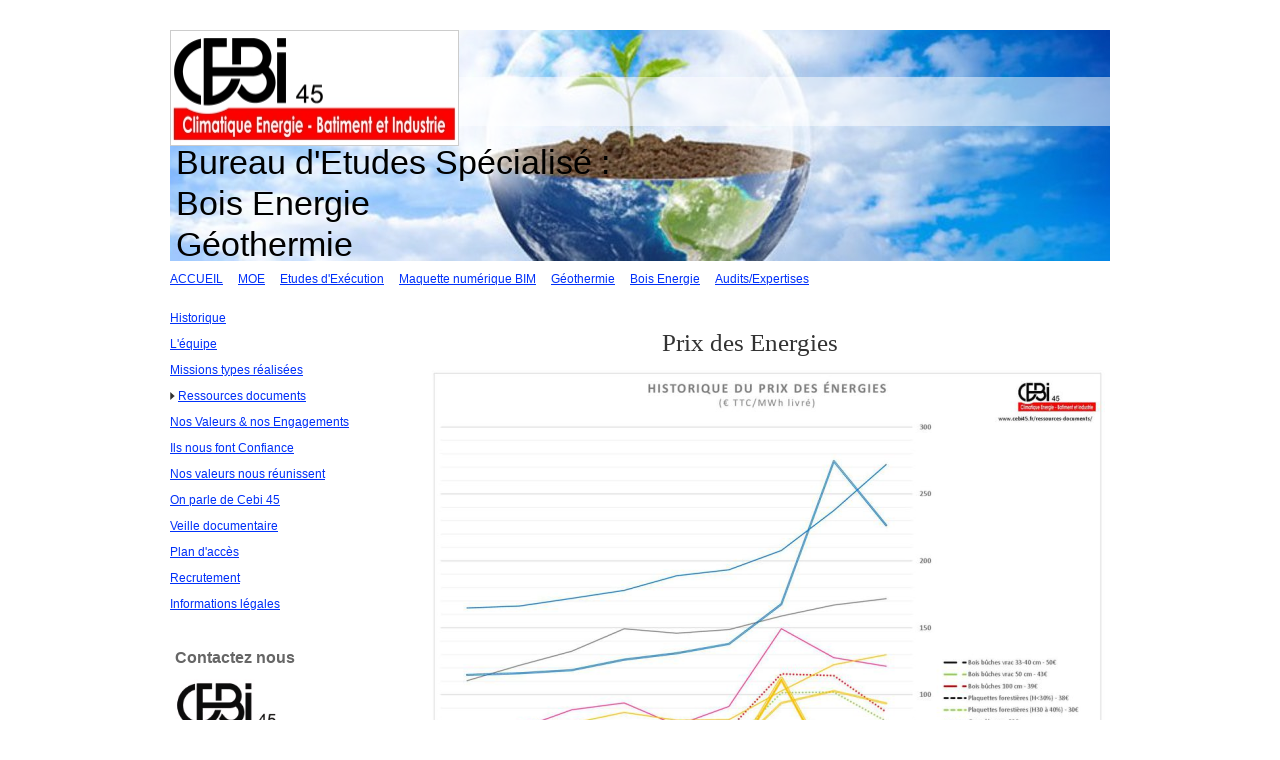

--- FILE ---
content_type: text/html; charset=UTF-8
request_url: https://www.cebi45.fr/ressources-documents/
body_size: 7633
content:
<!DOCTYPE html>
<html lang="fr"  ><head prefix="og: http://ogp.me/ns# fb: http://ogp.me/ns/fb# business: http://ogp.me/ns/business#">
    <meta http-equiv="Content-Type" content="text/html; charset=utf-8"/>
    <meta name="generator" content="IONOS MyWebsite"/>
        
    <link rel="dns-prefetch" href="//cdn.website-start.de/"/>
    <link rel="dns-prefetch" href="//104.mod.mywebsite-editor.com"/>
    <link rel="dns-prefetch" href="https://104.sb.mywebsite-editor.com/"/>
    <link rel="shortcut icon" href="//cdn.website-start.de/favicon.ico"/>
        <title>Bureau d'Etudes Techniques CEBI 45 - Ressources documents</title>
    
    

<meta name="format-detection" content="telephone=no"/>
        <meta name="keywords" content="Bois, Biomasse, Bureau d'études , thermique, chauffage, énergies renouvelables"/>
            <meta name="description" content="Nouvelle page"/>
            <meta name="robots" content="index,follow"/>
        <link href="https://www.cebi45.fr/s/style/layout.css?1691511313" rel="stylesheet" type="text/css"/>
    <link href="https://www.cebi45.fr/s/style/main.css?1691511313" rel="stylesheet" type="text/css"/>
    <link href="https://www.cebi45.fr/s/style/font.css?1691511313" rel="stylesheet" type="text/css"/>
    <link href="//cdn.website-start.de/app/cdn/min/group/web.css?1763478093678" rel="stylesheet" type="text/css"/>
<link href="//cdn.website-start.de/app/cdn/min/moduleserver/css/fr_FR/common,shoppingbasket?1763478093678" rel="stylesheet" type="text/css"/>
    <link href="https://104.sb.mywebsite-editor.com/app/logstate2-css.php?site=947846188&amp;t=1769026121" rel="stylesheet" type="text/css"/>

<script type="text/javascript">
    /* <![CDATA[ */
var stagingMode = '';
    /* ]]> */
</script>
<script src="https://104.sb.mywebsite-editor.com/app/logstate-js.php?site=947846188&amp;t=1769026121"></script>

    <link href="https://www.cebi45.fr/s/style/print.css?1763478093678" rel="stylesheet" media="print" type="text/css"/>
    <script type="text/javascript">
    /* <![CDATA[ */
    var systemurl = 'https://104.sb.mywebsite-editor.com/';
    var webPath = '/';
    var proxyName = '';
    var webServerName = 'www.cebi45.fr';
    var sslServerUrl = 'https://www.cebi45.fr';
    var nonSslServerUrl = 'http://www.cebi45.fr';
    var webserverProtocol = 'http://';
    var nghScriptsUrlPrefix = '//104.mod.mywebsite-editor.com';
    var sessionNamespace = 'DIY_SB';
    var jimdoData = {
        cdnUrl:  '//cdn.website-start.de/',
        messages: {
            lightBox: {
    image : 'Image',
    of: 'sur'
}

        },
        isTrial: 0,
        pageId: 923840200    };
    var script_basisID = "947846188";

    diy = window.diy || {};
    diy.web = diy.web || {};

        diy.web.jsBaseUrl = "//cdn.website-start.de/s/build/";

    diy.context = diy.context || {};
    diy.context.type = diy.context.type || 'web';
    /* ]]> */
</script>

<script type="text/javascript" src="//cdn.website-start.de/app/cdn/min/group/web.js?1763478093678" crossorigin="anonymous"></script><script type="text/javascript" src="//cdn.website-start.de/s/build/web.bundle.js?1763478093678" crossorigin="anonymous"></script><script src="//cdn.website-start.de/app/cdn/min/moduleserver/js/fr_FR/common,shoppingbasket?1763478093678"></script>
<script type="text/javascript" src="https://cdn.website-start.de/proxy/apps/otea5i/resource/dependencies/"></script><script type="text/javascript">
                    if (typeof require !== 'undefined') {
                        require.config({
                            waitSeconds : 10,
                            baseUrl : 'https://cdn.website-start.de/proxy/apps/otea5i/js/'
                        });
                    }
                </script><script type="text/javascript" src="//cdn.website-start.de/app/cdn/min/group/pfcsupport.js?1763478093678" crossorigin="anonymous"></script>    <meta property="og:type" content="business.business"/>
    <meta property="og:url" content="https://www.cebi45.fr/ressources-documents/"/>
    <meta property="og:title" content="Bureau d'Etudes Techniques CEBI 45 - Ressources documents"/>
            <meta property="og:description" content="Nouvelle page"/>
                <meta property="og:image" content="https://www.cebi45.fr/s/misc/logo.jpg?t=1767011894"/>
        <meta property="business:contact_data:country_name" content="France"/>
    
    
    
    
    
    
    
    
<link href="https://cdn.website-start.de/proxy/apps/ilai8i/s/diy/basic/public/css/basic.css?rev-1572433128=" rel="stylesheet" type="text/css"/><link href="https://cdn.website-start.de/proxy/apps/ilai8i/s/gleichzwei/epaper/public/css/web.css?rev-1572433128=" rel="stylesheet" type="text/css"/><link href="https://cdn.website-start.de/proxy/apps/ilai8i/s/ui/fancybox/public/css/jquery.fancybox.css?rev-1572433128=" rel="stylesheet" type="text/css"/></head>


<body class="body diyBgActive  cc-pagemode-default diy-market-fr_FR" data-pageid="923840200" id="page-923840200">
    
    <div class="diyw">
        <div id="container">
	<div class="header">
		<div>
			
<style type="text/css" media="all">
.diyw div#emotion-header {
        max-width: 940px;
        max-height: 231px;
                background: #eeeeee;
    }

.diyw div#emotion-header-title-bg {
    left: 0%;
    top: 20%;
    width: 100%;
    height: 21%;

    background-color: #FFFFFF;
    opacity: 0.50;
    filter: alpha(opacity = 50);
    }
.diyw img#emotion-header-logo {
    left: 0.00%;
    top: 0.00%;
    background: transparent;
            width: 30.53%;
        height: 49.35%;
                border: 1px solid #CCCCCC;
        padding: 0px;
        }

.diyw div#emotion-header strong#emotion-header-title {
    left: 6%;
    top: 2%;
    color: #000000;
        font: normal normal 34px/120% Helvetica, 'Helvetica Neue', 'Trebuchet MS', sans-serif;
}

.diyw div#emotion-no-bg-container{
    max-height: 231px;
}

.diyw div#emotion-no-bg-container .emotion-no-bg-height {
    margin-top: 24.57%;
}
</style>
<div id="emotion-header" data-action="loadView" data-params="active" data-imagescount="1">
            <img src="https://www.cebi45.fr/s/img/emotionheader.jpg?1541518462.940px.231px" id="emotion-header-img" alt="Spécialités Bois Energie - Géothermie"/>
            
        <div id="ehSlideshowPlaceholder">
            <div id="ehSlideShow">
                <div class="slide-container">
                                        <div style="background-color: #eeeeee">
                            <img src="https://www.cebi45.fr/s/img/emotionheader.jpg?1541518462.940px.231px" alt="Spécialités Bois Energie - Géothermie"/>
                        </div>
                                    </div>
            </div>
        </div>


        <script type="text/javascript">
        //<![CDATA[
                diy.module.emotionHeader.slideShow.init({ slides: [{"url":"https:\/\/www.cebi45.fr\/s\/img\/emotionheader.jpg?1541518462.940px.231px","image_alt":"Sp\u00e9cialit\u00e9s Bois Energie - G\u00e9othermie","bgColor":"#eeeeee"}] });
        //]]>
        </script>

    
                        <a href="https://www.cebi45.fr/">
        
                    <img id="emotion-header-logo" src="https://www.cebi45.fr/s/misc/logo.jpg?t=1767011894" alt=""/>
        
                    </a>
            
                  	<div id="emotion-header-title-bg"></div>
    
            <strong id="emotion-header-title" style="text-align: left">
Bureau d'Etudes Spécialisé :
Bois Energie 
Géothermie</strong>
                    <div class="notranslate">
                <svg xmlns="http://www.w3.org/2000/svg" version="1.1" id="emotion-header-title-svg" viewBox="0 0 940 231" preserveAspectRatio="xMinYMin meet"><text style="font-family:Helvetica, 'Helvetica Neue', 'Trebuchet MS', sans-serif;font-size:34px;font-style:normal;font-weight:normal;fill:#000000;line-height:1.2em;"><tspan x="0" style="text-anchor: start" dy="0.95em"> </tspan><tspan x="0" style="text-anchor: start" dy="1.2em">Bureau d'Etudes Spécialisé :</tspan><tspan x="0" style="text-anchor: start" dy="1.2em">Bois Energie </tspan><tspan x="0" style="text-anchor: start" dy="1.2em">Géothermie</tspan></text></svg>
            </div>
            
    
    <script type="text/javascript">
    //<![CDATA[
    (function ($) {
        function enableSvgTitle() {
                        var titleSvg = $('svg#emotion-header-title-svg'),
                titleHtml = $('#emotion-header-title'),
                emoWidthAbs = 940,
                emoHeightAbs = 231,
                offsetParent,
                titlePosition,
                svgBoxWidth,
                svgBoxHeight;

                        if (titleSvg.length && titleHtml.length) {
                offsetParent = titleHtml.offsetParent();
                titlePosition = titleHtml.position();
                svgBoxWidth = titleHtml.width();
                svgBoxHeight = titleHtml.height();

                                titleSvg.get(0).setAttribute('viewBox', '0 0 ' + svgBoxWidth + ' ' + svgBoxHeight);
                titleSvg.css({
                   left: Math.roundTo(100 * titlePosition.left / offsetParent.width(), 3) + '%',
                   top: Math.roundTo(100 * titlePosition.top / offsetParent.height(), 3) + '%',
                   width: Math.roundTo(100 * svgBoxWidth / emoWidthAbs, 3) + '%',
                   height: Math.roundTo(100 * svgBoxHeight / emoHeightAbs, 3) + '%'
                });

                titleHtml.css('visibility','hidden');
                titleSvg.css('visibility','visible');
            }
        }

        
            var posFunc = function($, overrideSize) {
                var elems = [], containerWidth, containerHeight;
                                    elems.push({
                        selector: '#emotion-header-title',
                        overrideSize: true,
                        horPos: 1.18,
                        vertPos: 100                    });
                    lastTitleWidth = $('#emotion-header-title').width();
                                                elems.push({
                    selector: '#emotion-header-title-bg',
                    horPos: 0,
                    vertPos: 25.93                });
                                
                containerWidth = parseInt('940');
                containerHeight = parseInt('231');

                for (var i = 0; i < elems.length; ++i) {
                    var el = elems[i],
                        $el = $(el.selector),
                        pos = {
                            left: el.horPos,
                            top: el.vertPos
                        };
                    if (!$el.length) continue;
                    var anchorPos = $el.anchorPosition();
                    anchorPos.$container = $('#emotion-header');

                    if (overrideSize === true || el.overrideSize === true) {
                        anchorPos.setContainerSize(containerWidth, containerHeight);
                    } else {
                        anchorPos.setContainerSize(null, null);
                    }

                    var pxPos = anchorPos.fromAnchorPosition(pos),
                        pcPos = anchorPos.toPercentPosition(pxPos);

                    var elPos = {};
                    if (!isNaN(parseFloat(pcPos.top)) && isFinite(pcPos.top)) {
                        elPos.top = pcPos.top + '%';
                    }
                    if (!isNaN(parseFloat(pcPos.left)) && isFinite(pcPos.left)) {
                        elPos.left = pcPos.left + '%';
                    }
                    $el.css(elPos);
                }

                // switch to svg title
                enableSvgTitle();
            };

                        var $emotionImg = jQuery('#emotion-header-img');
            if ($emotionImg.length > 0) {
                // first position the element based on stored size
                posFunc(jQuery, true);

                // trigger reposition using the real size when the element is loaded
                var ehLoadEvTriggered = false;
                $emotionImg.one('load', function(){
                    posFunc(jQuery);
                    ehLoadEvTriggered = true;
                                        diy.module.emotionHeader.slideShow.start();
                                    }).each(function() {
                                        if(this.complete || typeof this.complete === 'undefined') {
                        jQuery(this).load();
                    }
                });

                                noLoadTriggeredTimeoutId = setTimeout(function() {
                    if (!ehLoadEvTriggered) {
                        posFunc(jQuery);
                    }
                    window.clearTimeout(noLoadTriggeredTimeoutId)
                }, 5000);//after 5 seconds
            } else {
                jQuery(function(){
                    posFunc(jQuery);
                });
            }

                        if (jQuery.isBrowser && jQuery.isBrowser.ie8) {
                var longTitleRepositionCalls = 0;
                longTitleRepositionInterval = setInterval(function() {
                    if (lastTitleWidth > 0 && lastTitleWidth != jQuery('#emotion-header-title').width()) {
                        posFunc(jQuery);
                    }
                    longTitleRepositionCalls++;
                    // try this for 5 seconds
                    if (longTitleRepositionCalls === 5) {
                        window.clearInterval(longTitleRepositionInterval);
                    }
                }, 1000);//each 1 second
            }

            }(jQuery));
    //]]>
    </script>

    </div>
 	
		</div>
		<div id="navigation">
			<div class="webnavigation"><ul id="mainNav1" class="mainNav1"><li class="navTopItemGroup_1"><a data-page-id="919302768" href="https://www.cebi45.fr/" class="parent level_1"><span>ACCUEIL</span></a></li><li class="navTopItemGroup_2"><a data-page-id="919302775" href="https://www.cebi45.fr/moe/" class="level_1"><span>MOE</span></a></li><li class="navTopItemGroup_3"><a data-page-id="923906047" href="https://www.cebi45.fr/etudes-d-exécution/" class="level_1"><span>Etudes d'Exécution</span></a></li><li class="navTopItemGroup_4"><a data-page-id="924087477" href="https://www.cebi45.fr/maquette-numérique-bim/" class="level_1"><span>Maquette numérique BIM</span></a></li><li class="navTopItemGroup_5"><a data-page-id="924038160" href="https://www.cebi45.fr/géothermie/" class="level_1"><span>Géothermie</span></a></li><li class="navTopItemGroup_6"><a data-page-id="919318259" href="https://www.cebi45.fr/bois-energie/" class="level_1"><span>Bois Energie</span></a></li><li class="navTopItemGroup_7"><a data-page-id="924082190" href="https://www.cebi45.fr/audits-expertises/" class="level_1"><span>Audits/Expertises</span></a></li></ul></div> 
		</div>
	</div>
		<div id="content">
			<div class="gutter">
				
        <div id="content_area">
        	<div id="content_start"></div>
        	
        
        <div id="matrix_1025984520" class="sortable-matrix" data-matrixId="1025984520"><div class="n module-type-header diyfeLiveArea "> <h2><span class="diyfeDecoration">Prix des Energies</span></h2> </div><div class="n module-type-imageSubtitle diyfeLiveArea "> <div class="clearover imageSubtitle imageFitWidth" id="imageSubtitle-5819500855">
    <div class="align-container align-left" style="max-width: 710px">
        <a class="imagewrapper" href="https://www.cebi45.fr/s/cc_images/teaserbox_2497464668.png?t=1743070539" rel="lightbox[5819500855]">
            <img id="image_2497464668" src="https://www.cebi45.fr/s/cc_images/cache_2497464668.png?t=1743070539" alt="" style="max-width: 710px; height:auto"/>
        </a>

        
    </div>

</div>

<script type="text/javascript">
//<![CDATA[
jQuery(function($) {
    var $target = $('#imageSubtitle-5819500855');

    if ($.fn.swipebox && Modernizr.touch) {
        $target
            .find('a[rel*="lightbox"]')
            .addClass('swipebox')
            .swipebox();
    } else {
        $target.tinyLightbox({
            item: 'a[rel*="lightbox"]',
            cycle: false,
            hideNavigation: true
        });
    }
});
//]]>
</script>
 </div><div class="n module-type-hr diyfeLiveArea "> <div style="padding: 11px 0px">
    <div class="hr"></div>
</div>
 </div><div class="n module-type-header diyfeLiveArea "> <h2><span class="diyfeDecoration">Carte mondiale des prix explicites du carbone en 2018</span></h2> </div><div class="n module-type-imageSubtitle diyfeLiveArea "> <div class="clearover imageSubtitle imageFitWidth" id="imageSubtitle-5813943737">
    <div class="align-container align-left" style="max-width: 710px">
        <a class="imagewrapper" href="https://www.cebi45.fr/s/cc_images/teaserbox_2483422971.png?t=1556529451" rel="lightbox[5813943737]">
            <img id="image_2483422971" src="https://www.cebi45.fr/s/cc_images/cache_2483422971.png?t=1556529451" alt="" style="max-width: 710px; height:auto"/>
        </a>

        
    </div>

</div>

<script type="text/javascript">
//<![CDATA[
jQuery(function($) {
    var $target = $('#imageSubtitle-5813943737');

    if ($.fn.swipebox && Modernizr.touch) {
        $target
            .find('a[rel*="lightbox"]')
            .addClass('swipebox')
            .swipebox();
    } else {
        $target.tinyLightbox({
            item: 'a[rel*="lightbox"]',
            cycle: false,
            hideNavigation: true
        });
    }
});
//]]>
</script>
 </div><div class="n module-type-hr diyfeLiveArea "> <div style="padding: 10px 0px">
    <div class="hr"></div>
</div>
 </div><div class="n module-type-header diyfeLiveArea "> <h2><span class="diyfeDecoration">La Taxe Carbone : un fort impact dans le bâtiment</span></h2> </div><div class="n module-type-imageSubtitle diyfeLiveArea "> <div class="clearover imageSubtitle" id="imageSubtitle-5813061464">
    <div class="align-container align-center" style="max-width: 539px">
        <a class="imagewrapper" href="https://www.cebi45.fr/s/cc_images/teaserbox_2481480086.png?t=1541425162" rel="lightbox[5813061464]">
            <img id="image_2481480086" src="https://www.cebi45.fr/s/cc_images/cache_2481480086.png?t=1541425162" alt="" style="max-width: 539px; height:auto"/>
        </a>

        
    </div>

</div>

<script type="text/javascript">
//<![CDATA[
jQuery(function($) {
    var $target = $('#imageSubtitle-5813061464');

    if ($.fn.swipebox && Modernizr.touch) {
        $target
            .find('a[rel*="lightbox"]')
            .addClass('swipebox')
            .swipebox();
    } else {
        $target.tinyLightbox({
            item: 'a[rel*="lightbox"]',
            cycle: false,
            hideNavigation: true
        });
    }
});
//]]>
</script>
 </div><div class="n module-type-webcomponent-epaper diyfeLiveArea "> <div id="webcomponent_3eb90b6a-7e42-4818-b768-08468dc772e5_web" class="diysdk_gleichzwei_epaper web_view webcomponent diyApp smallScreenDisabled">
    <div class="aspectRatio" data-aspectRatio="portrait"></div>

    
    <h2></h2>

    <div class="epaper_preview_image showEpaper">
                <img class="epaper_page_image" src="https://cdn.website-start.de/proxy/apps/ilai8i/uploads/gleichzwei/instances/B22831C6-08A1-4649-9EDF-49EABD34A0F6/wcinstances/epaper/3eb90b6a-7e42-4818-b768-08468dc772e5/thumb/000001.jpg?1769026121" alt="ePaper" width="100" height="142"/>
        <div class="epaper_preview_edge"></div>
            </div>

    <span>
        
                    <div id="webcomponent_3eb90b6a-7e42-4818-b768-08468dc772e5_web$fancybox" class="diysdk_ui_button index_view ui-component">

    <button type="button" title="Ouvrir la brochure" class="button-cancel ui-button ui-widget ui-state-default ui-corner-all ui-button-text-only showEpaper" id="" role="button" aria-disabled="false">
        <span class="ui-button-text">Ouvrir la brochure</span>
    </button>
    
</div>

            <a class="epaper_top_download_link" href="https://cdn.website-start.de/proxy/apps/ilai8i/uploads/gleichzwei/instances/B22831C6-08A1-4649-9EDF-49EABD34A0F6/wcinstances/epaper/3eb90b6a-7e42-4818-b768-08468dc772e5/pdf/La-Taxe-carbone---fort-impact-dans-le-bâtiment---05-11-2018.pdf" target="_blank">
                <div id="webcomponent_3eb90b6a-7e42-4818-b768-08468dc772e5_web$epaperDownload" class="diysdk_ui_button index_view ui-component">

    <button type="button" title="Télécharger le PDF" class="button-cancel ui-button ui-widget ui-state-default ui-corner-all ui-button-text-only downloadEpaper" id="" role="button" aria-disabled="false">
        <span class="ui-button-text">Télécharger le PDF</span>
    </button>
    
</div>
            </a>
            <div class="shareEpaper">
                Partager :                <div class="epaper_share_on_facebook"></div>
                <div class="epaper_share_on_twitter"></div>
            </div>
            </span>

    <div class="epaper_clear"></div>

    
</div><script type="text/javascript">/* <![CDATA[ */
var data = {"instance":{"data":{"renderOptions":{"width":"720","height":null,"upgradeable":"1","packagetransition":"none"}},"name":"epaper","localizedName":"epaper.edit.title","id":"3eb90b6a-7e42-4818-b768-08468dc772e5","view":"web","app":{"version":"1.0","name":"gleichzwei","id":"B22831C6-08A1-4649-9EDF-49EABD34A0F6"},"isSitebuilder":false,"environmentConfig":{"isSitebuilder":false,"staticUrlPrefix":"https:\/\/cdn.website-start.de\/proxy\/apps\/ilai8i"}},"resources":{"css":["https:\/\/cdn.website-start.de\/proxy\/apps\/ilai8i\/s\/diy\/basic\/public\/css\/basic.css?rev-1572433128=","https:\/\/cdn.website-start.de\/proxy\/apps\/ilai8i\/s\/gleichzwei\/epaper\/public\/css\/web.css?rev-1572433128=","https:\/\/cdn.website-start.de\/proxy\/apps\/ilai8i\/s\/ui\/fancybox\/public\/css\/jquery.fancybox.css?rev-1572433128=","https:\/\/cdn.website-start.de\/proxy\/apps\/ilai8i\/s\/diy\/basic\/public\/css\/basic.css?rev-1572433128="],"js":["order!https:\/\/cdn.website-start.de\/proxy\/apps\/ilai8i\/s\/ui\/fancybox\/public\/js\/jquery.fancybox.js?rev-1572433128=","order!https:\/\/cdn.website-start.de\/proxy\/apps\/ilai8i\/s\/gleichzwei\/epaper\/public\/js\/epaper.js?rev-1572433128=","order!https:\/\/cdn.website-start.de\/proxy\/apps\/ilai8i\/api\/app\/ui\/translation\/fr_FR?rev-1572433128=","order!https:\/\/cdn.website-start.de\/proxy\/apps\/ilai8i\/api\/app\/gleichzwei\/translation\/fr_FR?rev-1572433128="]},"embeddedComponents":{"fancybox":{"id":"webcomponent_3eb90b6a-7e42-4818-b768-08468dc772e5_web$fancybox","app":"ui","component":"button","view":"index","data":[],"embeddedComponents":[]},"epaperDownload":{"id":"webcomponent_3eb90b6a-7e42-4818-b768-08468dc772e5_web$epaperDownload","app":"ui","component":"button","view":"index","data":[],"embeddedComponents":[]}}};
var baseSaveUrl = '/proxy/apps/ilai8i';
var instanceCreator = new diysdk.webcomponentIntegrator();
instanceCreator.create(data, baseSaveUrl);
/* ]]> */</script> </div><div class="n module-type-hr diyfeLiveArea "> <div style="padding: 0px 0px">
    <div class="hr"></div>
</div>
 </div><div class="n module-type-header diyfeLiveArea "> <h2><span class="diyfeDecoration">Gabarits pour Livraison de Bois</span></h2> </div><div class="n module-type-imageSubtitle diyfeLiveArea "> <div class="clearover imageSubtitle imageFitWidth" id="imageSubtitle-5817137846">
    <div class="align-container align-left" style="max-width: 710px">
        <a class="imagewrapper" href="https://www.cebi45.fr/s/cc_images/teaserbox_2491936825.png?t=1637659897" rel="lightbox[5817137846]">
            <img id="image_2491936825" src="https://www.cebi45.fr/s/cc_images/cache_2491936825.png?t=1637659897" alt="" style="max-width: 710px; height:auto"/>
        </a>

        
    </div>

</div>

<script type="text/javascript">
//<![CDATA[
jQuery(function($) {
    var $target = $('#imageSubtitle-5817137846');

    if ($.fn.swipebox && Modernizr.touch) {
        $target
            .find('a[rel*="lightbox"]')
            .addClass('swipebox')
            .swipebox();
    } else {
        $target.tinyLightbox({
            item: 'a[rel*="lightbox"]',
            cycle: false,
            hideNavigation: true
        });
    }
});
//]]>
</script>
 </div><div class="n module-type-imageSubtitle diyfeLiveArea "> <div class="clearover imageSubtitle" id="imageSubtitle-5813192264">
    <div class="align-container align-center" style="max-width: 645px">
        <a class="imagewrapper" href="https://www.cebi45.fr/s/cc_images/teaserbox_2481797899.jpg?t=1543841267" rel="lightbox[5813192264]">
            <img id="image_2481797899" src="https://www.cebi45.fr/s/cc_images/cache_2481797899.jpg?t=1543841267" alt="" style="max-width: 645px; height:auto"/>
        </a>

        
    </div>

</div>

<script type="text/javascript">
//<![CDATA[
jQuery(function($) {
    var $target = $('#imageSubtitle-5813192264');

    if ($.fn.swipebox && Modernizr.touch) {
        $target
            .find('a[rel*="lightbox"]')
            .addClass('swipebox')
            .swipebox();
    } else {
        $target.tinyLightbox({
            item: 'a[rel*="lightbox"]',
            cycle: false,
            hideNavigation: true
        });
    }
});
//]]>
</script>
 </div><div class="n module-type-imageSubtitle diyfeLiveArea "> <div class="clearover imageSubtitle" id="imageSubtitle-5806997120">
    <div class="align-container align-center" style="max-width: 663px">
        <a class="imagewrapper" href="https://www.cebi45.fr/s/cc_images/teaserbox_2468549820.jpg?t=1474890414" rel="lightbox[5806997120]">
            <img id="image_2468549820" src="https://www.cebi45.fr/s/cc_images/cache_2468549820.jpg?t=1474890414" alt="" style="max-width: 663px; height:auto"/>
        </a>

        
    </div>

</div>

<script type="text/javascript">
//<![CDATA[
jQuery(function($) {
    var $target = $('#imageSubtitle-5806997120');

    if ($.fn.swipebox && Modernizr.touch) {
        $target
            .find('a[rel*="lightbox"]')
            .addClass('swipebox')
            .swipebox();
    } else {
        $target.tinyLightbox({
            item: 'a[rel*="lightbox"]',
            cycle: false,
            hideNavigation: true
        });
    }
});
//]]>
</script>
 </div><div class="n module-type-imageSubtitle diyfeLiveArea "> <div class="clearover imageSubtitle imageFitWidth" id="imageSubtitle-5817150609">
    <div class="align-container align-left" style="max-width: 710px">
        <a class="imagewrapper" href="https://www.cebi45.fr/s/cc_images/teaserbox_2491981071.jpg?t=1638188272" rel="lightbox[5817150609]">
            <img id="image_2491981071" src="https://www.cebi45.fr/s/cc_images/cache_2491981071.jpg?t=1638188272" alt="" style="max-width: 710px; height:auto"/>
        </a>

        
    </div>

</div>

<script type="text/javascript">
//<![CDATA[
jQuery(function($) {
    var $target = $('#imageSubtitle-5817150609');

    if ($.fn.swipebox && Modernizr.touch) {
        $target
            .find('a[rel*="lightbox"]')
            .addClass('swipebox')
            .swipebox();
    } else {
        $target.tinyLightbox({
            item: 'a[rel*="lightbox"]',
            cycle: false,
            hideNavigation: true
        });
    }
});
//]]>
</script>
 </div><div class="n module-type-imageSubtitle diyfeLiveArea "> <div class="clearover imageSubtitle" id="imageSubtitle-5806997206">
    <div class="align-container align-center" style="max-width: 654px">
        <a class="imagewrapper" href="https://www.cebi45.fr/s/cc_images/teaserbox_2468549925.jpg?t=1474890487" rel="lightbox[5806997206]">
            <img id="image_2468549925" src="https://www.cebi45.fr/s/cc_images/cache_2468549925.jpg?t=1474890487" alt="" style="max-width: 654px; height:auto"/>
        </a>

        
    </div>

</div>

<script type="text/javascript">
//<![CDATA[
jQuery(function($) {
    var $target = $('#imageSubtitle-5806997206');

    if ($.fn.swipebox && Modernizr.touch) {
        $target
            .find('a[rel*="lightbox"]')
            .addClass('swipebox')
            .swipebox();
    } else {
        $target.tinyLightbox({
            item: 'a[rel*="lightbox"]',
            cycle: false,
            hideNavigation: true
        });
    }
});
//]]>
</script>
 </div><div class="n module-type-imageSubtitle diyfeLiveArea "> <div class="clearover imageSubtitle" id="imageSubtitle-5806997225">
    <div class="align-container align-center" style="max-width: 648px">
        <a class="imagewrapper" href="https://www.cebi45.fr/s/cc_images/teaserbox_2468549928.jpg?t=1474890575" rel="lightbox[5806997225]">
            <img id="image_2468549928" src="https://www.cebi45.fr/s/cc_images/cache_2468549928.jpg?t=1474890575" alt="" style="max-width: 648px; height:auto"/>
        </a>

        
    </div>

</div>

<script type="text/javascript">
//<![CDATA[
jQuery(function($) {
    var $target = $('#imageSubtitle-5806997225');

    if ($.fn.swipebox && Modernizr.touch) {
        $target
            .find('a[rel*="lightbox"]')
            .addClass('swipebox')
            .swipebox();
    } else {
        $target.tinyLightbox({
            item: 'a[rel*="lightbox"]',
            cycle: false,
            hideNavigation: true
        });
    }
});
//]]>
</script>
 </div><div class="n module-type-imageSubtitle diyfeLiveArea "> <div class="clearover imageSubtitle" id="imageSubtitle-5806997260">
    <div class="align-container align-center" style="max-width: 643px">
        <a class="imagewrapper" href="https://www.cebi45.fr/s/cc_images/teaserbox_2468549965.jpg?t=1474890637" rel="lightbox[5806997260]">
            <img id="image_2468549965" src="https://www.cebi45.fr/s/cc_images/cache_2468549965.jpg?t=1474890637" alt="" style="max-width: 643px; height:auto"/>
        </a>

        
    </div>

</div>

<script type="text/javascript">
//<![CDATA[
jQuery(function($) {
    var $target = $('#imageSubtitle-5806997260');

    if ($.fn.swipebox && Modernizr.touch) {
        $target
            .find('a[rel*="lightbox"]')
            .addClass('swipebox')
            .swipebox();
    } else {
        $target.tinyLightbox({
            item: 'a[rel*="lightbox"]',
            cycle: false,
            hideNavigation: true
        });
    }
});
//]]>
</script>
 </div><div class="n module-type-imageSubtitle diyfeLiveArea "> <div class="clearover imageSubtitle" id="imageSubtitle-5806997287">
    <div class="align-container align-center" style="max-width: 537px">
        <a class="imagewrapper" href="https://www.cebi45.fr/s/cc_images/teaserbox_2468549974.jpg?t=1474890734" rel="lightbox[5806997287]">
            <img id="image_2468549974" src="https://www.cebi45.fr/s/cc_images/cache_2468549974.jpg?t=1474890734" alt="" style="max-width: 537px; height:auto"/>
        </a>

        
    </div>

</div>

<script type="text/javascript">
//<![CDATA[
jQuery(function($) {
    var $target = $('#imageSubtitle-5806997287');

    if ($.fn.swipebox && Modernizr.touch) {
        $target
            .find('a[rel*="lightbox"]')
            .addClass('swipebox')
            .swipebox();
    } else {
        $target.tinyLightbox({
            item: 'a[rel*="lightbox"]',
            cycle: false,
            hideNavigation: true
        });
    }
});
//]]>
</script>
 </div><div class="n module-type-hr diyfeLiveArea "> <div style="padding: 0px 0px">
    <div class="hr"></div>
</div>
 </div><div class="n module-type-imageSubtitle diyfeLiveArea "> <div class="clearover imageSubtitle imageFitWidth" id="imageSubtitle-5812584890">
    <div class="align-container align-left" style="max-width: 710px">
        <a class="imagewrapper" href="https://www.cebi45.fr/s/cc_images/teaserbox_2480343855.jpg?t=1533626019" rel="lightbox[5812584890]">
            <img id="image_2480343855" src="https://www.cebi45.fr/s/cc_images/cache_2480343855.jpg?t=1533626019" alt="" style="max-width: 710px; height:auto"/>
        </a>

        
    </div>

</div>

<script type="text/javascript">
//<![CDATA[
jQuery(function($) {
    var $target = $('#imageSubtitle-5812584890');

    if ($.fn.swipebox && Modernizr.touch) {
        $target
            .find('a[rel*="lightbox"]')
            .addClass('swipebox')
            .swipebox();
    } else {
        $target.tinyLightbox({
            item: 'a[rel*="lightbox"]',
            cycle: false,
            hideNavigation: true
        });
    }
});
//]]>
</script>
 </div><div class="n module-type-header diyfeLiveArea "> <h2><span class="diyfeDecoration">Estimer l'humidité des plaquettes : Méthode du micro-ondes</span></h2> </div></div>
        
        
        </div>
			</div>
			<div id="sidebar">
				<div class="webnavigation"><ul id="mainNav2" class="mainNav2"><li class="navTopItemGroup_0"><a data-page-id="919302769" href="https://www.cebi45.fr/historique/" class="level_2"><span>Historique</span></a></li><li class="navTopItemGroup_0"><a data-page-id="919302770" href="https://www.cebi45.fr/l-équipe/" class="level_2"><span>L'équipe</span></a></li><li class="navTopItemGroup_0"><a data-page-id="919306526" href="https://www.cebi45.fr/missions-types-réalisées/" class="level_2"><span>Missions types réalisées</span></a></li><li class="navTopItemGroup_0"><a data-page-id="923840200" href="https://www.cebi45.fr/ressources-documents/" class="current level_2"><span>Ressources documents</span></a></li><li class="navTopItemGroup_0"><a data-page-id="920492966" href="https://www.cebi45.fr/nos-valeurs-nos-engagements/" class="level_2"><span>Nos Valeurs &amp; nos Engagements</span></a></li><li class="navTopItemGroup_0"><a data-page-id="920478267" href="https://www.cebi45.fr/ils-nous-font-confiance/" class="level_2"><span>Ils nous font Confiance</span></a></li><li class="navTopItemGroup_0"><a data-page-id="923934469" href="https://www.cebi45.fr/nos-valeurs-nous-réunissent/" class="level_2"><span>Nos valeurs nous réunissent</span></a></li><li class="navTopItemGroup_0"><a data-page-id="924080140" href="https://www.cebi45.fr/on-parle-de-cebi-45/" class="level_2"><span>On parle de Cebi 45</span></a></li><li class="navTopItemGroup_0"><a data-page-id="924038020" href="https://www.cebi45.fr/veille-documentaire/" class="level_2"><span>Veille documentaire</span></a></li><li class="navTopItemGroup_0"><a data-page-id="919302778" href="https://www.cebi45.fr/plan-d-accès/" class="level_2"><span>Plan d'accès</span></a></li><li class="navTopItemGroup_0"><a data-page-id="923589293" href="https://www.cebi45.fr/recrutement/" class="level_2"><span>Recrutement</span></a></li><li class="navTopItemGroup_0"><a data-page-id="919302779" href="https://www.cebi45.fr/informations-légales/" class="level_2"><span>Informations légales</span></a></li></ul></div> 
				<div class="gutter">
					<div id="matrix_1023455793" class="sortable-matrix" data-matrixId="1023455793"><div class="n module-type-header diyfeLiveArea "> <h1><span class="diyfeDecoration">Contactez nous</span></h1> </div><div class="n module-type-imageSubtitle diyfeLiveArea "> <div class="clearover imageSubtitle" id="imageSubtitle-5803307863">
    <div class="align-container align-left" style="max-width: 266px">
        <a class="imagewrapper" href="https://www.cebi45.fr/s/cc_images/teaserbox_2464694746.jpg?t=1457536815" rel="lightbox[5803307863]">
            <img id="image_2464694746" src="https://www.cebi45.fr/s/cc_images/cache_2464694746.jpg?t=1457536815" alt="" style="max-width: 266px; height:auto"/>
        </a>

        
    </div>

</div>

<script type="text/javascript">
//<![CDATA[
jQuery(function($) {
    var $target = $('#imageSubtitle-5803307863');

    if ($.fn.swipebox && Modernizr.touch) {
        $target
            .find('a[rel*="lightbox"]')
            .addClass('swipebox')
            .swipebox();
    } else {
        $target.tinyLightbox({
            item: 'a[rel*="lightbox"]',
            cycle: false,
            hideNavigation: true
        });
    }
});
//]]>
</script>
 </div><div class="n module-type-text diyfeLiveArea "> <p>T : <span class="skype_pnh_container" dir="ltr"><span class="skype_pnh_highlighting_inactive_common" dir="ltr" title="Cliquer pour passer un appel Ã  prix avantageux avec Skype"><span class="skype_pnh_textarea_span"><span class="skype_pnh_text_span">02 38 43 83 75</span></span><span class="skype_pnh_right_span">     </span></span> </span></p>
<p> </p>
<p>10, rue des Maltôtiers<br/>
45 000 ORLEANS</p>
<p> </p>
<p>cebi45@cebi45.fr<br/>
www.cebi45.fr</p> </div></div> 
				</div>
			</div>
		</div>
	<div id="footer">
		<div id="contentfooter">
    <div class="leftrow">
                        <a rel="nofollow" href="javascript:window.print();">
                    <img class="inline" height="14" width="18" src="//cdn.website-start.de/s/img/cc/printer.gif" alt=""/>
                    Version imprimable                </a> <span class="footer-separator">|</span>
                <a href="https://www.cebi45.fr/sitemap/">Plan du site</a>
                        <br/> © SAS CEBI 45
            </div>
    <script type="text/javascript">
        window.diy.ux.Captcha.locales = {
            generateNewCode: 'Générer un nouveau code',
            enterCode: 'Veuillez entrer le code.'
        };
        window.diy.ux.Cap2.locales = {
            generateNewCode: 'Générer un nouveau code',
            enterCode: 'Veuillez entrer le code.'
        };
    </script>
    <div class="rightrow">
                    <span class="loggedout">
                <a rel="nofollow" id="login" href="https://login.1and1-editor.com/947846188/www.cebi45.fr/fr?pageId=923840200">
                    Connexion                </a>
            </span>
                
                <span class="loggedin">
            <a rel="nofollow" id="logout" href="https://104.sb.mywebsite-editor.com/app/cms/logout.php">Déconnexion</a> <span class="footer-separator">|</span>
            <a rel="nofollow" id="edit" href="https://104.sb.mywebsite-editor.com/app/947846188/923840200/">Modifier</a>
        </span>
    </div>
</div>
            <div id="loginbox" class="hidden">
                <script type="text/javascript">
                    /* <![CDATA[ */
                    function forgotpw_popup() {
                        var url = 'https://motdepasse.1and1.fr/xml/request/RequestStart';
                        fenster = window.open(url, "fenster1", "width=600,height=400,status=yes,scrollbars=yes,resizable=yes");
                        // IE8 doesn't return the window reference instantly or at all.
                        // It may appear the call failed and fenster is null
                        if (fenster && fenster.focus) {
                            fenster.focus();
                        }
                    }
                    /* ]]> */
                </script>
                                <img class="logo" src="//cdn.website-start.de/s/img/logo.gif" alt="IONOS" title="IONOS"/>

                <div id="loginboxOuter"></div>
            </div>
        
 
	</div>
</div>
    </div>

    
    </body>


<!-- rendered at Mon, 29 Dec 2025 13:38:15 +0100 -->
</html>


--- FILE ---
content_type: application/javascript
request_url: https://cdn.website-start.de/proxy/apps/ilai8i/api/app/gleichzwei/translation/fr_FR?rev-1572433128=
body_size: 1241
content:
diysdk.localization.setTranslator({"gleichzwei":{"gleichzwei.epaper.web.new":[null,"Nouveau e-Catalogue"],"gleichzwei.epaper.edit.toomanyinstances":[null,"Vous pouvez utiliser le e-Catalogue jusqu'\u00e0 %d fois. Cette limite a \u00e9t\u00e9 atteinte et le t\u00e9l\u00e9chargement d\u00e9sactiv\u00e9."],"gleichzwei.epaper.edit.uploaderrorpremium":[null,"Echec du t\u00e9l\u00e9chargement. S\u00e9lectionnez un fichier PDF avec une taille maximale de %d Mo."],"gleichzwei.epaper.edit.uploaderror":[null,"Echec du t\u00e9l\u00e9chargement. S\u00e9lectionnez un fichier PDF qui comporte au maximum %d pages."],"gleichzwei.epaper.edit.uploadtext":[null,"T\u00e9l\u00e9charger le document PDF."],"gleichzwei.epaper.edit.uploadlimits":[null,"S\u00e9lectionnez un fichier PDF qui comporte au maximum %d pages."],"gleichzwei.epaper.edit.uploadlabel":[null,"Parcourir"],"gleichzwei.epaper.edit.uploading":[null,"T\u00e9l\u00e9chargement du PDF... (la dur\u00e9e d\u00e9pend de la taille du fichier et de la connexion)."],"gleichzwei.epaper.edit.uploadeddocument":[null,"Document"],"gleichzwei.epaper.edit.showpreview":[null,"Afficher la pr\u00e9visualisation"],"gleichzwei.epaper.edit.documentdescription":[null,"Description"],"gleichzwei.epaper.web.opendocument":[null,"Ouvrir la brochure"],"gleichzwei.epaper.web.downloadpdf":[null,"T\u00e9l\u00e9charger le PDF"],"gleichzwei.epaper.edit.headline":[null,"Titre"],"gleichzwei.epaper.edit.teaser":[null,"Contenu"],"gleichzwei.epaper.web.pageof":[null,"de "],"gleichzwei.epaper.web.sharing":[null,"Partager\u00a0:"],"gleichzwei.epaper.toomanyinstances.options":[null,"Vous disposez des possibilit\u00e9s suivantes\u00a0:"],"gleichzwei.epaper.toomanyinstances.delete":[null,"Supprimer e-Catalogue"],"gleichzwei.epaper.toomanyinstances.delete.instructions":[null,"S\u00e9lectionnez une e-Catalogue sur votre site Web et cliquez sur <b>Supprimer l'\u00e9l\u00e9ment<\/b>."],"gleichzwei.epaper.toomanyinstances.edit":[null,"\u00c9diter e-Catalogue"],"gleichzwei.epaper.toomanyinstances.edit.instructions":[null,"S\u00e9lectionnez une e-Catalogue sur votre site Web et t\u00e9l\u00e9charger un nouveau document PDF."],"gleichzwei.epaper.upgrade":[null,"Avec la version premium, vous pouvez publier jusqu'\u00e0 30 brochures en ligne sur votre site Web."],"gleichzwei.epaper.upgrade_progress":[null,"Votre commande de mise \u00e0 niveau est en cours de traitement. La brochure en ligne premium sera \u00e0 votre disposition sous peu."],"gleichzwei.epaper.upgrade_available":[null,"Vous utilisez actuellement %s de %s brochures en ligne. Avec une mise \u00e0 niveau \u00e0 la version premium, vous pouvez publier jusqu'\u00e0 30 brochures en ligne."],"gleichzwei.epaper.available":[null,"Vous utilisez actuellement %s de %s brochures en ligne."],"gleichzwei.epaper.buy_upgrade":[null,"Acheter une mise \u00e0 niveau\u00a0?"],"gleichzwei.available_already_upgraded":[null,"Vous utilisez actuellement %s brochures en ligne."],"gleichzwei.epaper.edit.converting":[null,"PDF en cours de conversion..."],"gleichzwei.epaper.edit.resizing":[null,"Mise \u00e0 l'\u00e9chelle des images..."],"gleichzwei.epaper.edit.downloading":[null,"R\u00e9alisation en cours des optimisations finales..."],"":{"project-id-version":"PACKAGE VERSION","report-msgid-bugs-to":"","pot-creation-date":"2012-12-04 18:55+0100","po-revision-date":"YEAR-MO-DA HO:MI+ZONE","last-translator":"FULL NAME <EMAIL@ADDRESS>","language-team":"LANGUAGE <LL@li.org>","language":"","mime-version":"1.0","content-type":"text\/plain; charset=UTF-8","content-transfer-encoding":"8bit"}}})